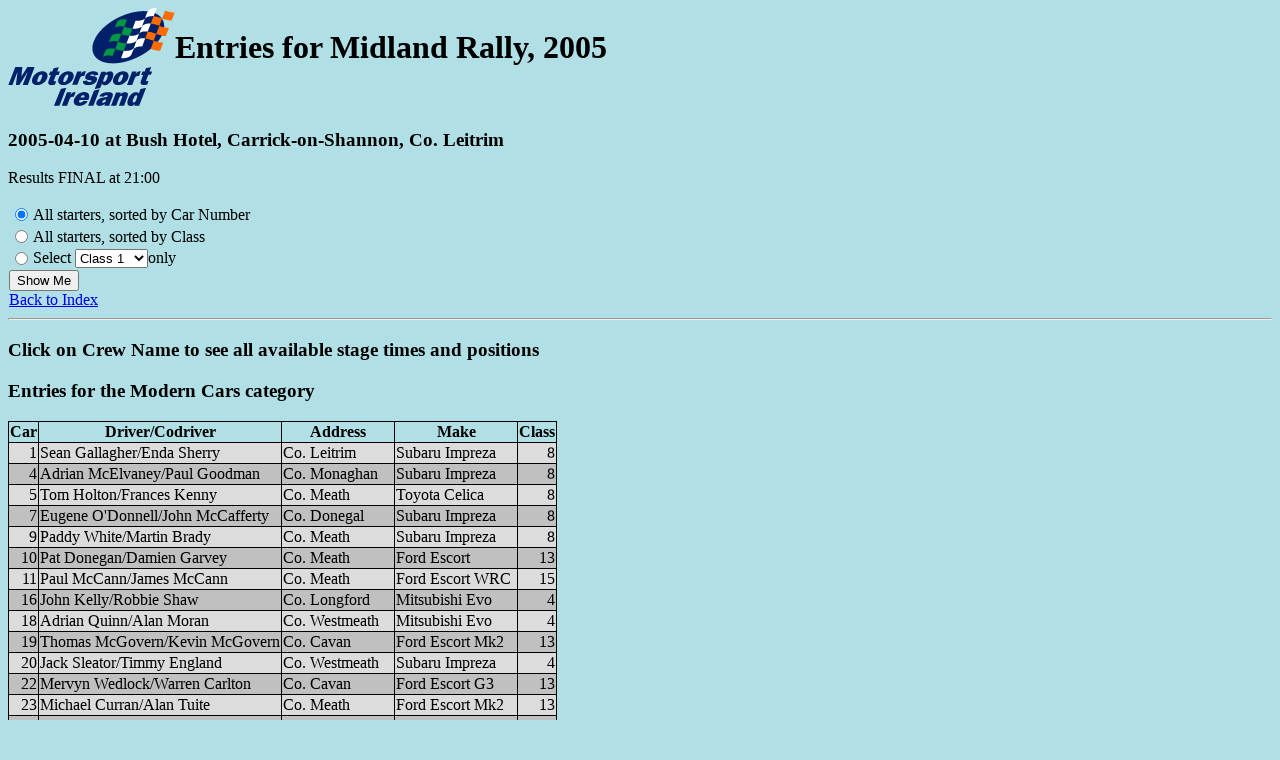

--- FILE ---
content_type: text/html; charset=UTF-8
request_url: https://results.shannonsportsit.ie/entries.php?rally=MI05
body_size: 4880
content:


<!DOCTYPE html>
<html lang="en">
<head>
<meta charset="UTF-8">
<meta name="viewport" content="width=device-width, initial-scale=1.0">
<link rel="stylesheet" href="rally.css?version=2">
<script src="rally.js"></script>
<title>Entries - Midland Rally, 2005</title>
</head>
<body>
<div class="header">
<a href="https://www.motorsportireland.com" target="_blank">
<img class="milogo" src="images/MIlogo.svg" alt="Motorsport Ireland">
</a>
<h1>
Entries for Midland Rally, 2005</h1>
</div>

<h3>2005-04-10 at Bush Hotel, Carrick-on-Shannon, Co. Leitrim</h3>
<p>Results FINAL at 21:00</p>
<table class="nob">
<tr class="nob">
<td class="nob">
<form method="POST" action="entries.php?rally=MI05">
<table class="nob">
<tr class="nob">
<td class="nob"><input type="radio" name="select" value="bycar"
checked></td>
<td class="nob">All starters, sorted by Car Number</td>
</tr>
<tr class="nob">
<td class="nob"><input type="radio" name="select" value="byclass"
></td>
<td class="nob">All starters, sorted by Class</td>
</tr>
<tr class="nob">
<td class="nob"><input type="radio" name="select" value="select"
></td>
<td class="nob">Select
<select name="class" size=1>

<option value=1>Class 1</option>
<option value=10>Class 10</option>
<option value=11>Class 11</option>
<option value=12>Class 12</option>
<option value=13>Class 13</option>
<option value=14>Class 14</option>
<option value=15>Class 15</option>
<option value=2>Class 2</option>
<option value=3>Class 3</option>
<option value=4>Class 4</option>
<option value=5>Class 5</option>
<option value=6>Class 6</option>
<option value=7>Class 7</option>
<option value=8>Class 8</option>
<option value=9>Class 9</option>

</select>only</td>
</tr>
</table>
<input type="hidden" name="event" value="--">
<input type="submit" name="action" value="Show Me">
</form>
<a href="index.php">Back to Index</a>
</td>
</tr>
</table>
<hr>
<h3>Click on Crew Name to see all available stage times and positions</h3>

<h3>Entries for the Modern Cars category</h3>
<table class="entries">
<tr>
<th>Car</th>
<th>Driver/Codriver</th>
<th>Address</th>
<th>Make</th>
<th>Class</th>
</tr>
<tr class="odd">
<td class="right">  1</td>
<td><span onclick="PopupCar('MI05','1');">Sean Gallagher/Enda Sherry</span></td>
<td>Co. Leitrim</td>
<td>Subaru Impreza </td>
<td class="right">8</td>
</tr>
<tr class="even">
<td class="right">  4</td>
<td><span onclick="PopupCar('MI05','4');">Adrian McElvaney/Paul Goodman</span></td>
<td>Co. Monaghan</td>
<td>Subaru Impreza </td>
<td class="right">8</td>
</tr>
<tr class="odd">
<td class="right">  5</td>
<td><span onclick="PopupCar('MI05','5');">Tom Holton/Frances Kenny</span></td>
<td>Co. Meath</td>
<td>Toyota Celica </td>
<td class="right">8</td>
</tr>
<tr class="even">
<td class="right">  7</td>
<td><span onclick="PopupCar('MI05','7');">Eugene O'Donnell/John McCafferty</span></td>
<td>Co. Donegal</td>
<td>Subaru Impreza </td>
<td class="right">8</td>
</tr>
<tr class="odd">
<td class="right">  9</td>
<td><span onclick="PopupCar('MI05','9');">Paddy White/Martin Brady</span></td>
<td>Co. Meath</td>
<td>Subaru Impreza </td>
<td class="right">8</td>
</tr>
<tr class="even">
<td class="right"> 10</td>
<td><span onclick="PopupCar('MI05','10');">Pat Donegan/Damien Garvey</span></td>
<td>Co. Meath</td>
<td>Ford Escort </td>
<td class="right">13</td>
</tr>
<tr class="odd">
<td class="right"> 11</td>
<td><span onclick="PopupCar('MI05','11');">Paul McCann/James McCann</span></td>
<td>Co. Meath</td>
<td>Ford Escort WRC </td>
<td class="right">15</td>
</tr>
<tr class="even">
<td class="right"> 16</td>
<td><span onclick="PopupCar('MI05','16');">John Kelly/Robbie Shaw</span></td>
<td>Co. Longford</td>
<td>Mitsubishi Evo </td>
<td class="right">4</td>
</tr>
<tr class="odd">
<td class="right"> 18</td>
<td><span onclick="PopupCar('MI05','18');">Adrian Quinn/Alan Moran</span></td>
<td>Co. Westmeath</td>
<td>Mitsubishi Evo </td>
<td class="right">4</td>
</tr>
<tr class="even">
<td class="right"> 19</td>
<td><span onclick="PopupCar('MI05','19');">Thomas McGovern/Kevin McGovern</span></td>
<td>Co. Cavan</td>
<td>Ford Escort Mk2 </td>
<td class="right">13</td>
</tr>
<tr class="odd">
<td class="right"> 20</td>
<td><span onclick="PopupCar('MI05','20');">Jack Sleator/Timmy England</span></td>
<td>Co. Westmeath</td>
<td>Subaru Impreza </td>
<td class="right">4</td>
</tr>
<tr class="even">
<td class="right"> 22</td>
<td><span onclick="PopupCar('MI05','22');">Mervyn Wedlock/Warren Carlton</span></td>
<td>Co. Cavan</td>
<td>Ford Escort G3 </td>
<td class="right">13</td>
</tr>
<tr class="odd">
<td class="right"> 23</td>
<td><span onclick="PopupCar('MI05','23');">Michael Curran/Alan Tuite</span></td>
<td>Co. Meath</td>
<td>Ford Escort Mk2 </td>
<td class="right">13</td>
</tr>
<tr class="even">
<td class="right"> 24</td>
<td><span onclick="PopupCar('MI05','24');">Declan Tansey/Bob Kelly</span></td>
<td>Co. Westmeath</td>
<td>Ford Escort RS </td>
<td class="right">13</td>
</tr>
<tr class="odd">
<td class="right"> 25</td>
<td><span onclick="PopupCar('MI05','25');">Gareth McCullagh/Dominic McArdle</span></td>
<td>Co. Monaghan</td>
<td>Ford Escort </td>
<td class="right">13</td>
</tr>
<tr class="even">
<td class="right"> 26</td>
<td><span onclick="PopupCar('MI05','26');">Gordon Rogers/Philip McEntee</span></td>
<td>Co. Cavan</td>
<td>Ford Escort </td>
<td class="right">13</td>
</tr>
<tr class="odd">
<td class="right"> 27</td>
<td><span onclick="PopupCar('MI05','27');">Joe Curran/Marty McGanity</span></td>
<td>Co. Meath</td>
<td>Subaru Impreza </td>
<td class="right">4</td>
</tr>
<tr class="even">
<td class="right"> 28</td>
<td><span onclick="PopupCar('MI05','28');">Tom Halliday/Paul Horan</span></td>
<td>Co. Galway</td>
<td>Ford Escort </td>
<td class="right">14</td>
</tr>
<tr class="odd">
<td class="right"> 29</td>
<td><span onclick="PopupCar('MI05','29');">Tom Flaherty/Enda Hallinan</span></td>
<td>Co. Galway</td>
<td>Ford Escort </td>
<td class="right">13</td>
</tr>
<tr class="even">
<td class="right"> 31</td>
<td><span onclick="PopupCar('MI05','31');">David Leonard/Eamon Ferry</span></td>
<td>Co. Sligo</td>
<td>Vauxhall Nova </td>
<td class="right">11</td>
</tr>
<tr class="odd">
<td class="right"> 32</td>
<td><span onclick="PopupCar('MI05','32');">Shane Feely/Jim McGrath</span></td>
<td>Co. Roscommon</td>
<td>Peugeot 106 GTi </td>
<td class="right">6</td>
</tr>
<tr class="even">
<td class="right"> 33</td>
<td><span onclick="PopupCar('MI05','33');">Fergal Costello/Shane Gilooly</span></td>
<td>Co. Leitrim</td>
<td>Subaru Impreza </td>
<td class="right">8</td>
</tr>
<tr class="odd">
<td class="right"> 36</td>
<td><span onclick="PopupCar('MI05','36');">Gordon Coleman/Paul Kelly</span></td>
<td>Co. Cork</td>
<td>Nissan Almera </td>
<td class="right">3</td>
</tr>
<tr class="even">
<td class="right"> 37</td>
<td><span onclick="PopupCar('MI05','37');">Ian Roche/Paul Roche</span></td>
<td>Co. Limerick</td>
<td>Peugeot 206 </td>
<td class="right">6</td>
</tr>
<tr class="odd">
<td class="right"> 38</td>
<td><span onclick="PopupCar('MI05','38');">Seamus Gallagher/Dan Maguire</span></td>
<td>Co. Donegal</td>
<td>Citroen Saxo Ki </td>
<td class="right">6</td>
</tr>
<tr class="even">
<td class="right"> 39</td>
<td><span onclick="PopupCar('MI05','39');">John McGettrick/James McDermot</span></td>
<td>Co. Sligo</td>
<td>Ford Escort Mk </td>
<td class="right">13</td>
</tr>
<tr class="odd">
<td class="right"> 41</td>
<td><span onclick="PopupCar('MI05','41');">Raymond Drury/Barry Sheridan</span></td>
<td>Co. Roscommon</td>
<td>Ford Escort </td>
<td class="right">12</td>
</tr>
<tr class="even">
<td class="right"> 42</td>
<td><span onclick="PopupCar('MI05','42');">Conor Curley/Nigel Frazer</span></td>
<td>Co. Londonderry</td>
<td>Ford Escort Mk </td>
<td class="right">13</td>
</tr>
<tr class="odd">
<td class="right"> 44</td>
<td><span onclick="PopupCar('MI05','44');">James Cassidy/Joe Cassidy</span></td>
<td>Co. Meath</td>
<td>Ford Escort Mk </td>
<td class="right">12</td>
</tr>
<tr class="even">
<td class="right"> 45</td>
<td><span onclick="PopupCar('MI05','45');">Michael McColgan/Kevin Flanagan</span></td>
<td>Co. Donegal</td>
<td>Mitsubishi Evo </td>
<td class="right">4</td>
</tr>
<tr class="odd">
<td class="right"> 46</td>
<td><span onclick="PopupCar('MI05','46');">Gene Callen/Sean Brunton</span></td>
<td>Co. Cavan</td>
<td>Ford Escort Mk2 </td>
<td class="right">12</td>
</tr>
<tr class="even">
<td class="right"> 47</td>
<td><span onclick="PopupCar('MI05','47');">David Roe/Larry Hand</span></td>
<td>Co. Monaghan</td>
<td>Honda Civic </td>
<td class="right">6</td>
</tr>
<tr class="odd">
<td class="right"> 48</td>
<td><span onclick="PopupCar('MI05','48');">Tommy Doyle/Paul McCarron</span></td>
<td>Co. Longford</td>
<td>Honda Civic </td>
<td class="right">2</td>
</tr>
<tr class="even">
<td class="right"> 49</td>
<td><span onclick="PopupCar('MI05','49');">Larry Brady/Anthony Brady</span></td>
<td>Co. Laois</td>
<td>Honda Civic </td>
<td class="right">6</td>
</tr>
<tr class="odd">
<td class="right"> 50</td>
<td><span onclick="PopupCar('MI05','50');">Mick Quinn/Chris Kelly</span></td>
<td>Co. Longford</td>
<td>Honda Civic </td>
<td class="right">2</td>
</tr>
<tr class="even">
<td class="right"> 52</td>
<td><span onclick="PopupCar('MI05','52');">Andrew Lang/Oliver O'Reilly</span></td>
<td>Co. Meath</td>
<td>Ford Fiesta Rwd </td>
<td class="right">9</td>
</tr>
<tr class="odd">
<td class="right"> 53</td>
<td><span onclick="PopupCar('MI05','53');">Sean Flanagan/Brian Miller</span></td>
<td>Co. Meath</td>
<td>Subaru Impreza </td>
<td class="right">4</td>
</tr>
<tr class="even">
<td class="right"> 54</td>
<td><span onclick="PopupCar('MI05','54');">Declan O'Toole/Sean O'Toole</span></td>
<td>Co. Longford</td>
<td>Vauxhall Nova </td>
<td class="right">10</td>
</tr>
<tr class="odd">
<td class="right"> 55</td>
<td><span onclick="PopupCar('MI05','55');">Colm McGrath/Trevor Geelan</span></td>
<td>Co. Longford</td>
<td>Honda Civic </td>
<td class="right">2</td>
</tr>
<tr class="even">
<td class="right"> 56</td>
<td><span onclick="PopupCar('MI05','56');">Pakie Duffy/Shane McGann</span></td>
<td>Co. Longford</td>
<td>Vauxhall Astra </td>
<td class="right">3</td>
</tr>
<tr class="odd">
<td class="right"> 57</td>
<td><span onclick="PopupCar('MI05','57');">Colin Flanagan/Nigel Nicholson</span></td>
<td>Co. Roscommon</td>
<td>Ford Puma </td>
<td class="right">5</td>
</tr>
<tr class="even">
<td class="right"> 58</td>
<td><span onclick="PopupCar('MI05','58');">John Ward/Gary McNern</span></td>
<td>Co. Donegal</td>
<td>Toyota Corolla </td>
<td class="right">11</td>
</tr>
<tr class="odd">
<td class="right"> 60</td>
<td><span onclick="PopupCar('MI05','60');">Sean McHugh/Aidan Gannon</span></td>
<td>Co. Mayo</td>
<td>Subaru Impreza </td>
<td class="right">4</td>
</tr>
<tr class="even">
<td class="right"> 61</td>
<td><span onclick="PopupCar('MI05','61');">Walter Burke/John McGeehan</span></td>
<td>Co. Galway</td>
<td>Ford Escort Mk </td>
<td class="right">12</td>
</tr>
<tr class="odd">
<td class="right"> 62</td>
<td><span onclick="PopupCar('MI05','62');">Gerry Broderick/Aiden Bourke</span></td>
<td>Co. Galway</td>
<td>Honda Integra </td>
<td class="right">3</td>
</tr>
<tr class="even">
<td class="right"> 63</td>
<td><span onclick="PopupCar('MI05','63');">Sean Smyth/Gerard Moloney</span></td>
<td>Co. Galway</td>
<td>Ford Escort Mk2 </td>
<td class="right">10</td>
</tr>
<tr class="odd">
<td class="right"> 64</td>
<td><span onclick="PopupCar('MI05','64');">Patrick Carberry/Donal Lennon</span></td>
<td>Co. Louth</td>
<td>Ford Sierra Cos </td>
<td class="right">15</td>
</tr>
<tr class="even">
<td class="right"> 65</td>
<td><span onclick="PopupCar('MI05','65');">Anthony Dolan/Nigel Feeney</span></td>
<td>Co. Roscommon</td>
<td>Toyota Corolla </td>
<td class="right">11</td>
</tr>
<tr class="odd">
<td class="right"> 66</td>
<td><span onclick="PopupCar('MI05','66');">Damien Finneran/Ger Healy</span></td>
<td>Co. Galway</td>
<td>Subaru P2000 </td>
<td class="right">8</td>
</tr>
<tr class="even">
<td class="right"> 67</td>
<td><span onclick="PopupCar('MI05','67');">Pascal Hennessy/Philip Quinn</span></td>
<td>Co. Longford</td>
<td>Honda Civic </td>
<td class="right">11</td>
</tr>
<tr class="odd">
<td class="right"> 68</td>
<td><span onclick="PopupCar('MI05','68');">Tommy Donlon/Paddy McGann</span></td>
<td>Co. Longford</td>
<td>Citroen AX </td>
<td class="right">9</td>
</tr>
<tr class="even">
<td class="right"> 69</td>
<td><span onclick="PopupCar('MI05','69');">Gerry Kelly/Karen Kelly</span></td>
<td>Co. Roscommon</td>
<td>Ford Escort </td>
<td class="right">10</td>
</tr>
<tr class="odd">
<td class="right"> 70</td>
<td><span onclick="PopupCar('MI05','70');">Frank Farry/Fachtna Regan</span></td>
<td>Co. Leitrim</td>
<td>Peugeot 205 RWD </td>
<td class="right">12</td>
</tr>
<tr class="even">
<td class="right"> 71</td>
<td><span onclick="PopupCar('MI05','71');">David Loughlin/Gareth Mullally</span></td>
<td>Co. Laois</td>
<td>Ford Cosworth </td>
<td class="right">14</td>
</tr>
<tr class="odd">
<td class="right"> 72</td>
<td><span onclick="PopupCar('MI05','72');">Keith McElhinney/Glenn Gallagher</span></td>
<td>Co. Donegal</td>
<td>Honda Civic </td>
<td class="right">3</td>
</tr>
<tr class="even">
<td class="right"> 73</td>
<td><span onclick="PopupCar('MI05','73');">Frank Barnett/Daniel Barnett</span></td>
<td>Dublin</td>
<td>Subaru Impreza </td>
<td class="right">4</td>
</tr>
<tr class="odd">
<td class="right"> 75</td>
<td><span onclick="PopupCar('MI05','75');">Marc McDermott/Damian Flanagan</span></td>
<td>Co. Roscommon</td>
<td>Honda Civic </td>
<td class="right">11</td>
</tr>
<tr class="even">
<td class="right"> 77</td>
<td><span onclick="PopupCar('MI05','77');">Graeme Colfer/Jack Newman</span></td>
<td>Co. Meath</td>
<td>Peugeot 106 GTi </td>
<td class="right">6</td>
</tr>
<tr class="odd">
<td class="right"> 78</td>
<td><span onclick="PopupCar('MI05','78');">Sam Johnston/Paul Fitzpatrick</span></td>
<td>Co. Longford</td>
<td>Peugeot 205 GTi </td>
<td class="right">10</td>
</tr>
<tr class="even">
<td class="right"> 79</td>
<td><span onclick="PopupCar('MI05','79');">Adrian McElhinney/Patrick Gorman</span></td>
<td>Co. Donegal</td>
<td>Peugeot 205 </td>
<td class="right">10</td>
</tr>
<tr class="odd">
<td class="right"> 80</td>
<td><span onclick="PopupCar('MI05','80');">Emma Britton/Paula Nooney</span></td>
<td>Co. Kildare</td>
<td>Peugeot 205 </td>
<td class="right">10</td>
</tr>
<tr class="even">
<td class="right"> 81</td>
<td><span onclick="PopupCar('MI05','81');">Stuart Rankin/William Coyle</span></td>
<td>Co. Donegal</td>
<td>Ford Escort </td>
<td class="right">10</td>
</tr>
<tr class="odd">
<td class="right"> 82</td>
<td><span onclick="PopupCar('MI05','82');">Tommie Rafferty/Brian Purcell</span></td>
<td>Co. Roscommon</td>
<td>Peugeot 205 GTi </td>
<td class="right">10</td>
</tr>
<tr class="even">
<td class="right"> 83</td>
<td><span onclick="PopupCar('MI05','83');">Ian McDonnell/Ronan Carney</span></td>
<td>Co. Roscommon</td>
<td>Peugeot 205 GTi </td>
<td class="right">7</td>
</tr>
<tr class="odd">
<td class="right"> 84</td>
<td><span onclick="PopupCar('MI05','84');">Niall Bronnan/John Byrne</span></td>
<td>Co. Laois</td>
<td>Honda Civic </td>
<td class="right">6</td>
</tr>
<tr class="even">
<td class="right"> 85</td>
<td><span onclick="PopupCar('MI05','85');">Shane O'Rourke/Francis Holmes</span></td>
<td>Co. Leitrim</td>
<td>Suzuki Swift </td>
<td class="right">5</td>
</tr>
<tr class="odd">
<td class="right"> 86</td>
<td><span onclick="PopupCar('MI05','86');">Peter Doherty/John Gallagher</span></td>
<td>Co. Donegal</td>
<td>Toyota Corolla </td>
<td class="right">11</td>
</tr>
<tr class="even">
<td class="right"> 87</td>
<td><span onclick="PopupCar('MI05','87');">Michael Melly/Keith Melly</span></td>
<td>Co. Leitrim</td>
<td>Toyota Corolla </td>
<td class="right">11</td>
</tr>
<tr class="odd">
<td class="right"> 88</td>
<td><span onclick="PopupCar('MI05','88');">Brian Farrell/Sean Wallace</span></td>
<td>Co. Roscommon</td>
<td>Ford Escort </td>
<td class="right">12</td>
</tr>
<tr class="even">
<td class="right"> 89</td>
<td><span onclick="PopupCar('MI05','89');">Alan Whyte/Anthony Hoey</span></td>
<td>Co. Louth</td>
<td>Suzuki Swift </td>
<td class="right">1</td>
</tr>
<tr class="odd">
<td class="right"> 90</td>
<td><span onclick="PopupCar('MI05','90');">Pat Shortall/Willy Fitzpatrick</span></td>
<td>Co. Laois</td>
<td>Ford Escort Mk2 </td>
<td class="right">12</td>
</tr>
<tr class="even">
<td class="right"> 91</td>
<td><span onclick="PopupCar('MI05','91');">Tony Gibbons/Gerard Brennan</span></td>
<td>Co. Roscommon</td>
<td>Honda Civic </td>
<td class="right">11</td>
</tr>
<tr class="odd">
<td class="right"> 92</td>
<td><span onclick="PopupCar('MI05','92');">John Devine/Barry Devine</span></td>
<td>Co. Louth</td>
<td>Ford Sierra Sap </td>
<td class="right">12</td>
</tr>
<tr class="even">
<td class="right"> 94</td>
<td><span onclick="PopupCar('MI05','94');">Joe Kelly/Paul Lavin</span></td>
<td>Co. Roscommon</td>
<td>Ford Escort </td>
<td class="right">10</td>
</tr>
<tr class="odd">
<td class="right"> 95</td>
<td><span onclick="PopupCar('MI05','95');">Aidan Prior/Kenneth Prior</span></td>
<td>Co. Leitrim</td>
<td>Ford Escort </td>
<td class="right">10</td>
</tr>
<tr class="even">
<td class="right"> 96</td>
<td><span onclick="PopupCar('MI05','96');">Jim Pat Lennon/Michael Reilly</span></td>
<td>Co. Longford</td>
<td>Honda Integra </td>
<td class="right">11</td>
</tr>
<tr class="odd">
<td class="right"> 97</td>
<td><span onclick="PopupCar('MI05','97');">Joseph Lenehan/Mary Morris</span></td>
<td>Co. Roscommon</td>
<td>Honda Civic </td>
<td class="right">9</td>
</tr>
<tr class="even">
<td class="right"> 99</td>
<td><span onclick="PopupCar('MI05','99');">John Agnew/Gerry Gumley</span></td>
<td>Co. Cavan</td>
<td>Peugeot 206 GT </td>
<td class="right">7</td>
</tr>
<tr class="odd">
<td class="right">100</td>
<td><span onclick="PopupCar('MI05','100');">Paul Conlon/Karl Brien</span></td>
<td>Co. Sligo</td>
<td>Peugeot 205 </td>
<td class="right">10</td>
</tr>
<tr class="even">
<td class="right">101</td>
<td><span onclick="PopupCar('MI05','101');">Aidan Cunniffe/Alan Higgins</span></td>
<td>Co. Westmeath</td>
<td>Peugeot 205 </td>
<td class="right">10</td>
</tr>
<tr class="odd">
<td class="right">102</td>
<td><span onclick="PopupCar('MI05','102');">Stephen Driver/Raymond Greene</span></td>
<td>Co. Wicklow</td>
<td>Peugeot 205 </td>
<td class="right">10</td>
</tr>
<tr class="even">
<td class="right">103</td>
<td><span onclick="PopupCar('MI05','103');">Adrian McBride/Rodney Hicks</span></td>
<td>Co. Tyrone</td>
<td>Peugeot 205 GTi </td>
<td class="right">10</td>
</tr>
<tr class="odd">
<td class="right">104</td>
<td><span onclick="PopupCar('MI05','104');">James Stafford/Niall Whitty</span></td>
<td>Co. Wexford</td>
<td>Peugeot 205 GTi </td>
<td class="right">10</td>
</tr>
<tr class="even">
<td class="right">105</td>
<td><span onclick="PopupCar('MI05','105');">Paul Carr/Paddy Carr</span></td>
<td>Co. Donegal</td>
<td>Peugeot 205 </td>
<td class="right">10</td>
</tr>
<tr class="odd">
<td class="right">107</td>
<td><span onclick="PopupCar('MI05','107');">Anthony Bonner/Maurice Boyle</span></td>
<td>Co. Donegal</td>
<td>Ford Escort </td>
<td class="right">14</td>
</tr>
<tr class="even">
<td class="right">109</td>
<td><span onclick="PopupCar('MI05','109');">Alan Mackey/Orlagh O'Connor</span></td>
<td>Co. Wexford</td>
<td>Vauxhall Nova </td>
<td class="right">9</td>
</tr>
<tr class="odd">
<td class="right">110</td>
<td><span onclick="PopupCar('MI05','110');">Ken Lawler/Colm Haughney</span></td>
<td>Co. Carlow</td>
<td>Vauxhall Nova </td>
<td class="right">10</td>
</tr>
<tr class="even">
<td class="right">112</td>
<td><span onclick="PopupCar('MI05','112');">Barry Coleman/John Corrigan</span></td>
<td>Co. Westmeath</td>
<td>Honda Civic </td>
<td class="right">2</td>
</tr>
<tr class="odd">
<td class="right">113</td>
<td><span onclick="PopupCar('MI05','113');">Michael Hagan/Eamonn Brady</span></td>
<td>Co. Longford</td>
<td>Ford Fiesta </td>
<td class="right">10</td>
</tr>
<tr class="even">
<td class="right">114</td>
<td><span onclick="PopupCar('MI05','114');">Christy McNamara/Aaron Durkin</span></td>
<td>Co. Roscommon</td>
<td>Peugeot 205 </td>
<td class="right">10</td>
</tr>
<tr class="odd">
<td class="right">115</td>
<td><span onclick="PopupCar('MI05','115');">Patrick Herity/Justin Gilmartin</span></td>
<td>Co. Sligo</td>
<td>Toyota Corolla </td>
<td class="right">11</td>
</tr>
<tr class="even">
<td class="right">116</td>
<td><span onclick="PopupCar('MI05','116');">Gerry Caldwell/Michael Markey</span></td>
<td>Co. Meath</td>
<td>Peugeot 106 </td>
<td class="right">6</td>
</tr>
<tr class="odd">
<td class="right">117</td>
<td><span onclick="PopupCar('MI05','117');">Alan Simon/Barry Simon</span></td>
<td>Co. Roscommon</td>
<td>Vauxhall Nova </td>
<td class="right">9</td>
</tr>
<tr class="even">
<td class="right">118</td>
<td><span onclick="PopupCar('MI05','118');">David Forde/Anthony Ryan</span></td>
<td>Co. Tipperary</td>
<td>Honda Civic </td>
<td class="right">9</td>
</tr>
<tr class="odd">
<td class="right">119</td>
<td><span onclick="PopupCar('MI05','119');">John O'Donnell/Adrian Rankin</span></td>
<td>Co. Donegal</td>
<td>Toyota Corolla </td>
<td class="right">11</td>
</tr>
<tr class="even">
<td class="right">120</td>
<td><span onclick="PopupCar('MI05','120');">Jonathan Cassidy/David Keegan</span></td>
<td>Co. Roscommon</td>
<td>Nissan Sunny </td>
<td class="right">11</td>
</tr>
<tr class="odd">
<td class="right">122</td>
<td><span onclick="PopupCar('MI05','122');">John Flanagan/Pat McSharry</span></td>
<td>Co. Leitrim</td>
<td>Subaru Impreza </td>
<td class="right">4</td>
</tr>
<tr class="even">
<td class="right">123</td>
<td><span onclick="PopupCar('MI05','123');">Jason Currid/Oliver Herity</span></td>
<td>Co. Sligo</td>
<td>Talbot Sunbeam </td>
<td class="right">10</td>
</tr>
<tr class="odd">
<td class="right">124</td>
<td><span onclick="PopupCar('MI05','124');">Christy Kelly/Maria Coady</span></td>
<td>Co. Kilkenny</td>
<td>Suzuki Swift </td>
<td class="right">5</td>
</tr>
<tr class="even">
<td class="right">125</td>
<td><span onclick="PopupCar('MI05','125');">Padriag McGuinness/John Conway</span></td>
<td>Co. Leitrim</td>
<td>Vauxhall Nova </td>
<td class="right">10</td>
</tr>
<tr class="odd">
<td class="right">126</td>
<td><span onclick="PopupCar('MI05','126');">Patrick Tully/Declan Collum</span></td>
<td>Co. Longford</td>
<td>Honda Civic </td>
<td class="right">11</td>
</tr>
<tr class="even">
<td class="right">127</td>
<td><span onclick="PopupCar('MI05','127');">Sheena O'Brien/Jane O'Connor</span></td>
<td>Dublin</td>
<td>Opel Astra </td>
<td class="right">12</td>
</tr>
<tr class="odd">
<td class="right">128</td>
<td><span onclick="PopupCar('MI05','128');">Stephen O'Connor/Mark O'Connor</span></td>
<td>Co. Kildare</td>
<td>Toyota Corolla </td>
<td class="right">11</td>
</tr>
<tr class="even">
<td class="right">129</td>
<td><span onclick="PopupCar('MI05','129');">Matthew Murphy/Barry O'Donnell</span></td>
<td>Co. Mayo</td>
<td>Toyota Corolla </td>
<td class="right">11</td>
</tr>
<tr class="odd">
<td class="right">130</td>
<td><span onclick="PopupCar('MI05','130');">Niall Whelan/Dominic Dunne</span></td>
<td>Co. Laois</td>
<td>Honda Civic </td>
<td class="right">2</td>
</tr>
<tr class="even">
<td class="right">131</td>
<td><span onclick="PopupCar('MI05','131');">David Fitzsimons/John Masterson</span></td>
<td>Dublin</td>
<td>Ford Escort Mk </td>
<td class="right">10</td>
</tr>
<tr class="odd">
<td class="right">132</td>
<td><span onclick="PopupCar('MI05','132');">Adrian Grealy/Enda Kelly</span></td>
<td>Co. Roscommon</td>
<td>Ford Escort </td>
<td class="right">10</td>
</tr>
<tr class="even">
<td class="right">133</td>
<td><span onclick="PopupCar('MI05','133');">Pat Bellew/Gareth Lawless</span></td>
<td>Co. Meath</td>
<td>Vauxhall Nova </td>
<td class="right">9</td>
</tr>
<tr class="odd">
<td class="right">134</td>
<td><span onclick="PopupCar('MI05','134');">Declan Cuddy/Thomas Cuddy</span></td>
<td>Co. Laois</td>
<td>Renault Megane </td>
<td class="right">10</td>
</tr>
<tr class="even">
<td class="right">135</td>
<td><span onclick="PopupCar('MI05','135');">Colin Currid/Raymond Currid</span></td>
<td>Co. Sligo</td>
<td>Vauxhall Nova </td>
<td class="right">9</td>
</tr>
<tr class="odd">
<td class="right">136</td>
<td><span onclick="PopupCar('MI05','136');">Martin Lynch/Mairead Lynch</span></td>
<td>Co. Donegal</td>
<td>Ford Escort </td>
<td class="right">13</td>
</tr>
<tr class="even">
<td class="right">137</td>
<td><span onclick="PopupCar('MI05','137');">Stephen McGee/Joseph Timoney</span></td>
<td>Co. Donegal</td>
<td>Peugeot 205 GTi </td>
<td class="right">10</td>
</tr>
<tr class="odd">
<td class="right">138</td>
<td><span onclick="PopupCar('MI05','138');">Paul O'Brien/Paul Gallagher</span></td>
<td>Co. Sligo</td>
<td>Honda Civic </td>
<td class="right">2</td>
</tr>
<tr class="even">
<td class="right">139</td>
<td><span onclick="PopupCar('MI05','139');">David Woodcock/Robert Woodcock</span></td>
<td>Dublin</td>
<td>Suzuki Swift </td>
<td class="right">1</td>
</tr>
<tr class="odd">
<td class="right">140</td>
<td><span onclick="PopupCar('MI05','140');">Nigel McGinn/Martin Gavigan</span></td>
<td>Co. Louth</td>
<td>Ford Escort </td>
<td class="right">12</td>
</tr>
<tr class="even">
<td class="right">141</td>
<td><span onclick="PopupCar('MI05','141');">Tommy Martin/Martin Kerley</span></td>
<td>Co. Meath</td>
<td>Fiat Uno </td>
<td class="right">9</td>
</tr>
<tr class="odd">
<td class="right">142</td>
<td><span onclick="PopupCar('MI05','142');">Paul Woods/Padraig Nash</span></td>
<td>Co. Carlow</td>
<td>Honda Civic </td>
<td class="right">11</td>
</tr>
<tr class="even">
<td class="right">143</td>
<td><span onclick="PopupCar('MI05','143');">John O'Donnell/Brendan Furlong</span></td>
<td>Co. Kilkenny</td>
<td>Suzuki Swift </td>
<td class="right">9</td>
</tr>
<tr class="odd">
<td class="right">144</td>
<td><span onclick="PopupCar('MI05','144');">Gary Quinn/Alan Quinn</span></td>
<td>Co. Sligo</td>
<td>Opel Manta </td>
<td class="right">12</td>
</tr>
<tr class="even">
<td class="right">145</td>
<td><span onclick="PopupCar('MI05','145');">Colm McGinley/Ciaran Hampson</span></td>
<td>Co. Londonderry</td>
<td>Ford Escort </td>
<td class="right">12</td>
</tr>
<tr class="odd">
<td class="right">146</td>
<td><span onclick="PopupCar('MI05','146');">Seamus O'Grady/Oonagh Roche</span></td>
<td>Co. Wexford</td>
<td>Peugeot 205 </td>
<td class="right">10</td>
</tr>
<tr class="even">
<td class="right">147</td>
<td><span onclick="PopupCar('MI05','147');">Cathal O'Reilly/Gerard O'Reilly</span></td>
<td>Co. Cavan</td>
<td>Ford Focus </td>
<td class="right">7</td>
</tr>
<tr class="odd">
<td class="right">148</td>
<td><span onclick="PopupCar('MI05','148');">Brendan Gallagher/James Ward</span></td>
<td>Co. Donegal</td>
<td>Toyota Corolla </td>
<td class="right">11</td>
</tr>
<tr class="even">
<td class="right">149</td>
<td><span onclick="PopupCar('MI05','149');">Paraic Cummins/Joe Smullen</span></td>
<td>Co. Kildare</td>
<td>Ford Escort G4 </td>
<td class="right">13</td>
</tr>
<tr class="odd">
<td class="right">150</td>
<td><span onclick="PopupCar('MI05','150');">Thomas Carolan/Declan Smith</span></td>
<td>Co. Meath</td>
<td>Ford Escort </td>
<td class="right">9</td>
</tr>
<tr class="even">
<td class="right">151</td>
<td><span onclick="PopupCar('MI05','151');">Nigel Moody/Pat Delaney</span></td>
<td>Co. Laois</td>
<td>Talbot Sunbeam </td>
<td class="right">10</td>
</tr>
<tr class="odd">
<td class="right">152</td>
<td><span onclick="PopupCar('MI05','152');">Bernard Dempsey/Jim Kelly</span></td>
<td>Co. Galway</td>
<td>Ford Escort </td>
<td class="right">10</td>
</tr>
<tr class="even">
<td class="right">153</td>
<td><span onclick="PopupCar('MI05','153');">Tony Dunne/Liam Grimes</span></td>
<td>Co. Offaly</td>
<td>Toyota Starlet </td>
<td class="right">9</td>
</tr>
<tr class="odd">
<td class="right">154</td>
<td><span onclick="PopupCar('MI05','154');">Eamonn McCafferty/Sinead Cafferty</span></td>
<td>Co. Donegal</td>
<td>Nissan Micra </td>
<td class="right">5</td>
</tr>
<tr class="even">
<td class="right">155</td>
<td><span onclick="PopupCar('MI05','155');">Mark Markey/Joe Hearns</span></td>
<td>Co. Laois</td>
<td>Talbot Sunbeam </td>
<td class="right">11</td>
</tr>
<tr class="odd">
<td class="right">156</td>
<td><span onclick="PopupCar('MI05','156');">David Staunton/Liam Feeney</span></td>
<td>Co. Mayo</td>
<td>Subaru Impreza </td>
<td class="right">4</td>
</tr>
</table>

<hr>
<a href="index.php">Back to Index</a>
</body>
</html>
